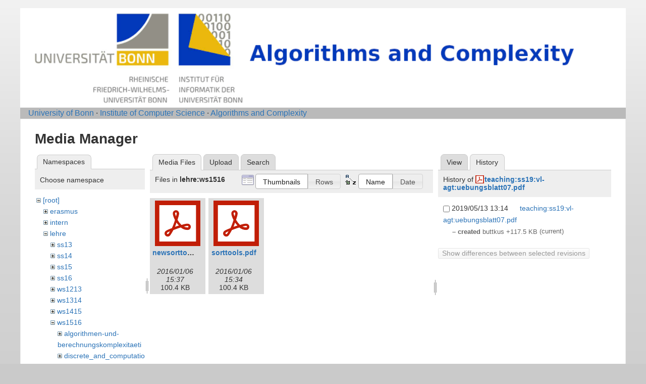

--- FILE ---
content_type: text/html; charset=utf-8
request_url: https://tcs.cs.uni-bonn.de/doku.php?id=start&ns=lehre%3Aws1516&tab_files=files&do=media&tab_details=history&image=teaching%3Ass19%3Avl-agt%3Auebungsblatt07.pdf
body_size: 3267
content:
<!DOCTYPE html>
<html lang="en" dir="ltr" class="no-js">
<head>
    <meta charset="utf-8" />
    <title>Algorithms and Complexity [Informatik-Abteilung V]</title>
    <script>(function(H){H.className=H.className.replace(/\bno-js\b/,'js')})(document.documentElement)</script>
    <meta name="generator" content="DokuWiki"/>
<meta name="robots" content="noindex,nofollow"/>
<link rel="start" href="/"/>
<link rel="contents" href="/doku.php/start?do=index" title="Sitemap"/>
<link rel="manifest" href="/lib/exe/manifest.php" crossorigin="use-credentials"/>
<link rel="alternate" type="application/rss+xml" title="Recent Changes" href="/feed.php"/>
<link rel="alternate" type="application/rss+xml" title="Current namespace" href="/feed.php?mode=list&amp;ns="/>
<link rel="alternate" type="text/html" title="Plain HTML" href="/doku.php/start?do=export_xhtml"/>
<link rel="stylesheet" href="/lib/exe/css.php?t=abt1&amp;tseed=2e7683720d365b9eabe0f97e6aa78eec"/>
<script >var NS='';var JSINFO = {"id":"start","namespace":"","ACT":"media","useHeadingNavigation":1,"useHeadingContent":1};(function(H){H.className=H.className.replace(/\bno-js\b/,'js')})(document.documentElement);</script>
<script src="/lib/exe/jquery.php?tseed=8faf3dc90234d51a499f4f428a0eae43" defer="defer"></script>
<script src="/lib/exe/js.php?t=abt1&amp;tseed=2e7683720d365b9eabe0f97e6aa78eec" defer="defer"></script>
    <meta name="viewport" content="width=device-width,initial-scale=1" />
    <link rel="shortcut icon" href="/lib/tpl/abt1/images/favicon.ico" />
<link rel="apple-touch-icon" href="/lib/tpl/abt1/images/apple-touch-icon.png" />
    	<link href='http://fonts.googleapis.com/css?family=Droid+Sans' rel='stylesheet' type='text/css'>
<body>
    <!--[if lte IE 7 ]><div id="IE7"><![endif]--><!--[if IE 8 ]><div id="IE8"><![endif]-->
    <div id="dokuwiki__site"><div id="dokuwiki__top"
        class="dokuwiki site mode_media  hasSidebar">

        
<!-- ********** HEADER ********** -->
<div id="dokuwiki__header">
	<div class="pad group">
    	    	    <h1><a href="/doku.php/Start"  accesskey="h" title="[H]"><img src="/lib/tpl/abt1/images/logo6.png" width="1000" height="164" alt="" /></a></h1>
        	    	</div>
        <!-- show an empty bar -->
        <div class="breadcrumbs">
           &nbsp;  &nbsp;
           <a href="http://www.uni-bonn.de/">University of Bonn</a> &middot; 
           <a href="http://www.informatik.uni-bonn.de/">Institute of Computer Science</a> &middot; 
           <a href="http://tcs.cs.uni-bonn.de">Algorithms and Complexity</a>
        </div>
    <!-- BREADCRUMBS -->
    
    
    <hr class="a11y" />
    </div><!-- /header -->

        <div class="wrapper group">

            
            <!-- ********** CONTENT ********** -->
            <div id="dokuwiki__content"><div class="pad group">

                <div class="page group">
                                                            <!-- wikipage start -->
                    <div id="mediamanager__page">
<h1>Media Manager</h1>
<div class="panel namespaces">
<h2>Namespaces</h2>
<div class="panelHeader">Choose namespace</div>
<div class="panelContent" id="media__tree">

<ul class="idx">
<li class="media level0 open"><img src="/lib/images/minus.gif" alt="−" /><div class="li"><a href="/doku.php/start?ns=&amp;tab_files=files&amp;do=media&amp;tab_details=history&amp;image=teaching%3Ass19%3Avl-agt%3Auebungsblatt07.pdf" class="idx_dir">[root]</a></div>
<ul class="idx">
<li class="media level1 closed"><img src="/lib/images/plus.gif" alt="+" /><div class="li"><a href="/doku.php/start?ns=erasmus&amp;tab_files=files&amp;do=media&amp;tab_details=history&amp;image=teaching%3Ass19%3Avl-agt%3Auebungsblatt07.pdf" class="idx_dir">erasmus</a></div></li>
<li class="media level1 closed"><img src="/lib/images/plus.gif" alt="+" /><div class="li"><a href="/doku.php/start?ns=intern&amp;tab_files=files&amp;do=media&amp;tab_details=history&amp;image=teaching%3Ass19%3Avl-agt%3Auebungsblatt07.pdf" class="idx_dir">intern</a></div></li>
<li class="media level1 open"><img src="/lib/images/minus.gif" alt="−" /><div class="li"><a href="/doku.php/start?ns=lehre&amp;tab_files=files&amp;do=media&amp;tab_details=history&amp;image=teaching%3Ass19%3Avl-agt%3Auebungsblatt07.pdf" class="idx_dir">lehre</a></div>
<ul class="idx">
<li class="media level2 closed"><img src="/lib/images/plus.gif" alt="+" /><div class="li"><a href="/doku.php/start?ns=lehre%2Fss13&amp;tab_files=files&amp;do=media&amp;tab_details=history&amp;image=teaching%3Ass19%3Avl-agt%3Auebungsblatt07.pdf" class="idx_dir">ss13</a></div></li>
<li class="media level2 closed"><img src="/lib/images/plus.gif" alt="+" /><div class="li"><a href="/doku.php/start?ns=lehre%2Fss14&amp;tab_files=files&amp;do=media&amp;tab_details=history&amp;image=teaching%3Ass19%3Avl-agt%3Auebungsblatt07.pdf" class="idx_dir">ss14</a></div></li>
<li class="media level2 closed"><img src="/lib/images/plus.gif" alt="+" /><div class="li"><a href="/doku.php/start?ns=lehre%2Fss15&amp;tab_files=files&amp;do=media&amp;tab_details=history&amp;image=teaching%3Ass19%3Avl-agt%3Auebungsblatt07.pdf" class="idx_dir">ss15</a></div></li>
<li class="media level2 closed"><img src="/lib/images/plus.gif" alt="+" /><div class="li"><a href="/doku.php/start?ns=lehre%2Fss16&amp;tab_files=files&amp;do=media&amp;tab_details=history&amp;image=teaching%3Ass19%3Avl-agt%3Auebungsblatt07.pdf" class="idx_dir">ss16</a></div></li>
<li class="media level2 closed"><img src="/lib/images/plus.gif" alt="+" /><div class="li"><a href="/doku.php/start?ns=lehre%2Fws1213&amp;tab_files=files&amp;do=media&amp;tab_details=history&amp;image=teaching%3Ass19%3Avl-agt%3Auebungsblatt07.pdf" class="idx_dir">ws1213</a></div></li>
<li class="media level2 closed"><img src="/lib/images/plus.gif" alt="+" /><div class="li"><a href="/doku.php/start?ns=lehre%2Fws1314&amp;tab_files=files&amp;do=media&amp;tab_details=history&amp;image=teaching%3Ass19%3Avl-agt%3Auebungsblatt07.pdf" class="idx_dir">ws1314</a></div></li>
<li class="media level2 closed"><img src="/lib/images/plus.gif" alt="+" /><div class="li"><a href="/doku.php/start?ns=lehre%2Fws1415&amp;tab_files=files&amp;do=media&amp;tab_details=history&amp;image=teaching%3Ass19%3Avl-agt%3Auebungsblatt07.pdf" class="idx_dir">ws1415</a></div></li>
<li class="media level2 open"><img src="/lib/images/minus.gif" alt="−" /><div class="li"><a href="/doku.php/start?ns=lehre%2Fws1516&amp;tab_files=files&amp;do=media&amp;tab_details=history&amp;image=teaching%3Ass19%3Avl-agt%3Auebungsblatt07.pdf" class="idx_dir">ws1516</a></div>
<ul class="idx">
<li class="media level3 closed"><img src="/lib/images/plus.gif" alt="+" /><div class="li"><a href="/doku.php/start?ns=lehre%2Fws1516%2Falgorithmen-und-berechnungskomplexitaeti&amp;tab_files=files&amp;do=media&amp;tab_details=history&amp;image=teaching%3Ass19%3Avl-agt%3Auebungsblatt07.pdf" class="idx_dir">algorithmen-und-berechnungskomplexitaeti</a></div></li>
<li class="media level3 closed"><img src="/lib/images/plus.gif" alt="+" /><div class="li"><a href="/doku.php/start?ns=lehre%2Fws1516%2Fdiscrete_and_computational_geometry&amp;tab_files=files&amp;do=media&amp;tab_details=history&amp;image=teaching%3Ass19%3Avl-agt%3Auebungsblatt07.pdf" class="idx_dir">discrete_and_computational_geometry</a></div></li>
<li class="media level3 closed"><img src="/lib/images/plus.gif" alt="+" /><div class="li"><a href="/doku.php/start?ns=lehre%2Fws1516%2Fintruderevader&amp;tab_files=files&amp;do=media&amp;tab_details=history&amp;image=teaching%3Ass19%3Avl-agt%3Auebungsblatt07.pdf" class="idx_dir">intruderevader</a></div></li>
<li class="media level3 closed"><img src="/lib/images/plus.gif" alt="+" /><div class="li"><a href="/doku.php/start?ns=lehre%2Fws1516%2Fluds&amp;tab_files=files&amp;do=media&amp;tab_details=history&amp;image=teaching%3Ass19%3Avl-agt%3Auebungsblatt07.pdf" class="idx_dir">luds</a></div></li>
</ul>
</li>
</ul>
</li>
<li class="media level1 closed"><img src="/lib/images/plus.gif" alt="+" /><div class="li"><a href="/doku.php/start?ns=research&amp;tab_files=files&amp;do=media&amp;tab_details=history&amp;image=teaching%3Ass19%3Avl-agt%3Auebungsblatt07.pdf" class="idx_dir">research</a></div></li>
<li class="media level1 closed"><img src="/lib/images/plus.gif" alt="+" /><div class="li"><a href="/doku.php/start?ns=staff&amp;tab_files=files&amp;do=media&amp;tab_details=history&amp;image=teaching%3Ass19%3Avl-agt%3Auebungsblatt07.pdf" class="idx_dir">staff</a></div></li>
<li class="media level1 closed"><img src="/lib/images/plus.gif" alt="+" /><div class="li"><a href="/doku.php/start?ns=teaching&amp;tab_files=files&amp;do=media&amp;tab_details=history&amp;image=teaching%3Ass19%3Avl-agt%3Auebungsblatt07.pdf" class="idx_dir">teaching</a></div></li>
<li class="media level1 closed"><img src="/lib/images/plus.gif" alt="+" /><div class="li"><a href="/doku.php/start?ns=wiki&amp;tab_files=files&amp;do=media&amp;tab_details=history&amp;image=teaching%3Ass19%3Avl-agt%3Auebungsblatt07.pdf" class="idx_dir">wiki</a></div></li>
</ul></li>
</ul>
</div>
</div>
<div class="panel filelist">
<h2 class="a11y">Media Files</h2>
<ul class="tabs">
<li><strong>Media Files</strong></li>
<li><a href="/doku.php/start?tab_files=upload&amp;do=media&amp;tab_details=history&amp;image=teaching%3Ass19%3Avl-agt%3Auebungsblatt07.pdf&amp;ns=lehre%3Aws1516">Upload</a></li>
<li><a href="/doku.php/start?tab_files=search&amp;do=media&amp;tab_details=history&amp;image=teaching%3Ass19%3Avl-agt%3Auebungsblatt07.pdf&amp;ns=lehre%3Aws1516">Search</a></li>
</ul>
<div class="panelHeader">
<h3>Files in <strong>lehre:ws1516</strong></h3>
<form method="get" action="/doku.php/start" class="options doku_form" accept-charset="utf-8"><input type="hidden" name="sectok" value="" /><input type="hidden" name="do" value="media" /><input type="hidden" name="tab_files" value="files" /><input type="hidden" name="tab_details" value="history" /><input type="hidden" name="image" value="teaching:ss19:vl-agt:uebungsblatt07.pdf" /><input type="hidden" name="ns" value="lehre:ws1516" /><div class="no"><ul>
<li class="listType"><label for="listType__thumbs" class="thumbs">
<input name="list_dwmedia" type="radio" value="thumbs" id="listType__thumbs" class="thumbs" checked="checked" />
<span>Thumbnails</span>
</label><label for="listType__rows" class="rows">
<input name="list_dwmedia" type="radio" value="rows" id="listType__rows" class="rows" />
<span>Rows</span>
</label></li>
<li class="sortBy"><label for="sortBy__name" class="name">
<input name="sort_dwmedia" type="radio" value="name" id="sortBy__name" class="name" checked="checked" />
<span>Name</span>
</label><label for="sortBy__date" class="date">
<input name="sort_dwmedia" type="radio" value="date" id="sortBy__date" class="date" />
<span>Date</span>
</label></li>
<li><button value="1" type="submit">Apply</button></li>
</ul>
</div></form></div>
<div class="panelContent">
<ul class="thumbs"><li><dl title="newsorttools.pdf"><dt><a id="l_:lehre:ws1516:newsorttools.pdf" class="image thumb" href="/doku.php/start?image=lehre%3Aws1516%3Anewsorttools.pdf&amp;ns=lehre%3Aws1516&amp;tab_details=view&amp;do=media&amp;tab_files=files"><img src="/lib/images/fileicons/svg/pdf.svg" alt="newsorttools.pdf" loading="lazy" width="90" height="90" /></a></dt><dd class="name"><a href="/doku.php/start?image=lehre%3Aws1516%3Anewsorttools.pdf&amp;ns=lehre%3Aws1516&amp;tab_details=view&amp;do=media&amp;tab_files=files" id="h_:lehre:ws1516:newsorttools.pdf">newsorttools.pdf</a></dd><dd class="size">&#160;</dd><dd class="date">2016/01/06 15:37</dd><dd class="filesize">100.4 KB</dd></dl></li><li><dl title="sorttools.pdf"><dt><a id="l_:lehre:ws1516:sorttools.pdf" class="image thumb" href="/doku.php/start?image=lehre%3Aws1516%3Asorttools.pdf&amp;ns=lehre%3Aws1516&amp;tab_details=view&amp;do=media&amp;tab_files=files"><img src="/lib/images/fileicons/svg/pdf.svg" alt="sorttools.pdf" loading="lazy" width="90" height="90" /></a></dt><dd class="name"><a href="/doku.php/start?image=lehre%3Aws1516%3Asorttools.pdf&amp;ns=lehre%3Aws1516&amp;tab_details=view&amp;do=media&amp;tab_files=files" id="h_:lehre:ws1516:sorttools.pdf">sorttools.pdf</a></dd><dd class="size">&#160;</dd><dd class="date">2016/01/06 15:34</dd><dd class="filesize">100.4 KB</dd></dl></li></ul>
</div>
</div>
<div class="panel file">
<h2 class="a11y">File</h2>
<ul class="tabs">
<li><a href="/doku.php/start?tab_details=view&amp;do=media&amp;tab_files=files&amp;image=teaching%3Ass19%3Avl-agt%3Auebungsblatt07.pdf&amp;ns=lehre%3Aws1516">View</a></li>
<li><strong>History</strong></li>
</ul>
<div class="panelHeader"><h3>History of <strong><a href="/lib/exe/fetch.php/teaching/ss19/vl-agt/uebungsblatt07.pdf" class="select mediafile mf_pdf" title="View original file">teaching:ss19:vl-agt:uebungsblatt07.pdf</a></strong></h3></div>
<div class="panelContent">
<form id="page__revisions" action="/doku.php/start?image=teaching%3Ass19%3Avl-agt%3Auebungsblatt07.pdf&amp;do=media&amp;tab_files=files&amp;tab_details=history&amp;ns=lehre%3Aws1516" class="changes doku_form" method="post" accept-charset="utf-8"><input type="hidden" name="sectok" value="" /><input type="hidden" name="mediado" value="diff" /><div class="no"><ul ><li class=""><div class="li"><input name="rev2[]" type="checkbox" value="1557753245" /> <span class="date">2019/05/13 13:14</span> <img src="/lib/images/blank.gif" width="15" height="11" alt="" /> <a href="/doku.php/start?tab_details=view&ns=teaching%3Ass19%3Avl-agt&image=teaching%3Ass19%3Avl-agt%3Auebungsblatt07.pdf&do=media&tab_files=files" class="wikilink1">teaching:ss19:vl-agt:uebungsblatt07.pdf</a> <div> <span class="sum"> – created</span> <span class="user"><bdi>buttkus</bdi></span> <span class="sizechange positive">+117.5 KB</span> (current) </div></div></li></ul><button name="do[diff]" value="1" type="submit">Show differences between selected revisions</button></div></form><div class="pagenav"></div></div>
</div>
</div>
                    <!-- wikipage stop -->
                                    </div>

                <!-- <div class="docInfo"><bdi>start.txt</bdi> · Last modified: <time datetime="2025-12-02T16:54:53+0000">2025/12/02 16:54</time> by <bdi>127.0.0.1</bdi></div> -->

                            </div></div><!-- /content -->

            <hr class="a11y" />

            <!-- PAGE ACTIONS -->
            <div id="dokuwiki__pagetools">
                <h3 class="a11y">Page Tools</h3>
                <div class="tools">
                    <ul>
                                            </ul>
                </div>
            </div>
        </div><!-- /wrapper -->

        
<!-- ********** FOOTER ********** -->

	<div class="unilinks">
			<a href="https://www.uni-bonn.de/impressum">Imprint/Impressum</a>
	</div>
  </div><!-- /footer -->

    </div></div><!-- /site -->

    <div class="no"><img src="/lib/exe/taskrunner.php?id=start&amp;1769214990" width="2" height="1" alt="" /></div>
    <div id="screen__mode" class="no"></div>    <!--[if ( lte IE 7 | IE 8 ) ]></div><![endif]-->
</body>
</html>
